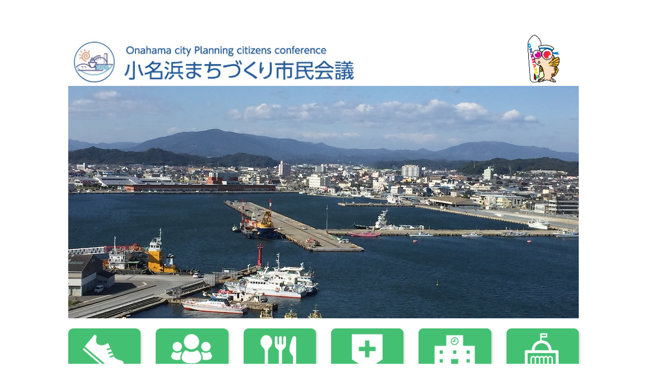

--- FILE ---
content_type: text/html; charset=UTF-8
request_url: http://onahama.jp/gd_h16
body_size: 5645
content:
<!DOCTYPE html>
<html lang="ja">
<head>
<meta name="Keywords" content="福島県,いわき,いわき,いわき市,IWAKI,小名浜,onahama,市民と行政との協働,市民参加型,イベント,催し物,企業,まちの賑わいづくり,活性化,まちづくり団体,地域情報">
<meta name="description" content="いわき市小名浜の‘市民と行政との協働’によるまちづくり団体です。">
<meta name="viewport" content="width=device-width,initial-scale=1.0,minimum-scale=1.0">
<meta http-equiv="Content-Type" content="text/html; charset=UTF-8">
<link rel="stylesheet" type="text/css" href="http://onahama.jp/wp-content/themes/oms_030/css/style.css">

<!--[if lt IE 9]>
	<script src="http://onahama.jp/wp-content/themes/oms_030/js/html5shiv.js"></script>
	<script src="http://onahama.jp/wp-content/themes/oms_030/js/css3-mediaqueries.js"></script>
<![endif]-->

		<!-- All in One SEO 4.3.0 - aioseo.com -->
		<title>グランドデザイン（平成16年） | 小名浜まちづくり市民会議</title>
		<meta name="robots" content="max-image-preview:large" />
		<link rel="canonical" href="http://onahama.jp/gd_h16" />
		<meta name="generator" content="All in One SEO (AIOSEO) 4.3.0 " />
		<meta name="google" content="nositelinkssearchbox" />
		<script type="application/ld+json" class="aioseo-schema">
			{"@context":"https:\/\/schema.org","@graph":[{"@type":"BreadcrumbList","@id":"http:\/\/onahama.jp\/gd_h16#breadcrumblist","itemListElement":[{"@type":"ListItem","@id":"http:\/\/onahama.jp\/#listItem","position":1,"item":{"@type":"WebPage","@id":"http:\/\/onahama.jp\/","name":"\u30db\u30fc\u30e0","description":"\u3044\u308f\u304d\u5e02\u5c0f\u540d\u6d5c\u306e'\u5e02\u6c11\u3068\u884c\u653f\u3068\u306e\u5354\u50cd'\u306b\u3088\u308b\u307e\u3061\u3065\u304f\u308a\u56e3\u4f53\u3067\u3059\u3002","url":"http:\/\/onahama.jp\/"},"nextItem":"http:\/\/onahama.jp\/gd_h16#listItem"},{"@type":"ListItem","@id":"http:\/\/onahama.jp\/gd_h16#listItem","position":2,"item":{"@type":"WebPage","@id":"http:\/\/onahama.jp\/gd_h16","name":"\u30b0\u30e9\u30f3\u30c9\u30c7\u30b6\u30a4\u30f3\uff08\u5e73\u621016\u5e74\uff09","url":"http:\/\/onahama.jp\/gd_h16"},"previousItem":"http:\/\/onahama.jp\/#listItem"}]},{"@type":"Organization","@id":"http:\/\/onahama.jp\/#organization","name":"\u5c0f\u540d\u6d5c\u307e\u3061\u3065\u304f\u308a\u5e02\u6c11\u4f1a\u8b70","url":"http:\/\/onahama.jp\/"},{"@type":"WebPage","@id":"http:\/\/onahama.jp\/gd_h16#webpage","url":"http:\/\/onahama.jp\/gd_h16","name":"\u30b0\u30e9\u30f3\u30c9\u30c7\u30b6\u30a4\u30f3\uff08\u5e73\u621016\u5e74\uff09 | \u5c0f\u540d\u6d5c\u307e\u3061\u3065\u304f\u308a\u5e02\u6c11\u4f1a\u8b70","inLanguage":"ja","isPartOf":{"@id":"http:\/\/onahama.jp\/#website"},"breadcrumb":{"@id":"http:\/\/onahama.jp\/gd_h16#breadcrumblist"},"datePublished":"2016-10-28T18:28:45+09:00","dateModified":"2016-10-29T07:34:37+09:00"},{"@type":"WebSite","@id":"http:\/\/onahama.jp\/#website","url":"http:\/\/onahama.jp\/","name":"\u5c0f\u540d\u6d5c\u307e\u3061\u3065\u304f\u308a\u5e02\u6c11\u4f1a\u8b70","description":"\u5c0f\u540d\u6d5c\u307e\u3061\u3065\u304f\u308a\u5e02\u6c11\u4f1a\u8b70\u516c\u5f0f\u30db\u30fc\u30e0\u30da\u30fc\u30b8","inLanguage":"ja","publisher":{"@id":"http:\/\/onahama.jp\/#organization"}}]}
		</script>
		<!-- All in One SEO -->

<link rel='dns-prefetch' href='//netdna.bootstrapcdn.com' />
<link rel='stylesheet' id='wp-block-library-css' href='http://onahama.jp/wp-includes/css/dist/block-library/style.min.css?ver=6.1.9' type='text/css' media='all' />
<link rel='stylesheet' id='classic-theme-styles-css' href='http://onahama.jp/wp-includes/css/classic-themes.min.css?ver=1' type='text/css' media='all' />
<style id='global-styles-inline-css' type='text/css'>
body{--wp--preset--color--black: #000000;--wp--preset--color--cyan-bluish-gray: #abb8c3;--wp--preset--color--white: #ffffff;--wp--preset--color--pale-pink: #f78da7;--wp--preset--color--vivid-red: #cf2e2e;--wp--preset--color--luminous-vivid-orange: #ff6900;--wp--preset--color--luminous-vivid-amber: #fcb900;--wp--preset--color--light-green-cyan: #7bdcb5;--wp--preset--color--vivid-green-cyan: #00d084;--wp--preset--color--pale-cyan-blue: #8ed1fc;--wp--preset--color--vivid-cyan-blue: #0693e3;--wp--preset--color--vivid-purple: #9b51e0;--wp--preset--gradient--vivid-cyan-blue-to-vivid-purple: linear-gradient(135deg,rgba(6,147,227,1) 0%,rgb(155,81,224) 100%);--wp--preset--gradient--light-green-cyan-to-vivid-green-cyan: linear-gradient(135deg,rgb(122,220,180) 0%,rgb(0,208,130) 100%);--wp--preset--gradient--luminous-vivid-amber-to-luminous-vivid-orange: linear-gradient(135deg,rgba(252,185,0,1) 0%,rgba(255,105,0,1) 100%);--wp--preset--gradient--luminous-vivid-orange-to-vivid-red: linear-gradient(135deg,rgba(255,105,0,1) 0%,rgb(207,46,46) 100%);--wp--preset--gradient--very-light-gray-to-cyan-bluish-gray: linear-gradient(135deg,rgb(238,238,238) 0%,rgb(169,184,195) 100%);--wp--preset--gradient--cool-to-warm-spectrum: linear-gradient(135deg,rgb(74,234,220) 0%,rgb(151,120,209) 20%,rgb(207,42,186) 40%,rgb(238,44,130) 60%,rgb(251,105,98) 80%,rgb(254,248,76) 100%);--wp--preset--gradient--blush-light-purple: linear-gradient(135deg,rgb(255,206,236) 0%,rgb(152,150,240) 100%);--wp--preset--gradient--blush-bordeaux: linear-gradient(135deg,rgb(254,205,165) 0%,rgb(254,45,45) 50%,rgb(107,0,62) 100%);--wp--preset--gradient--luminous-dusk: linear-gradient(135deg,rgb(255,203,112) 0%,rgb(199,81,192) 50%,rgb(65,88,208) 100%);--wp--preset--gradient--pale-ocean: linear-gradient(135deg,rgb(255,245,203) 0%,rgb(182,227,212) 50%,rgb(51,167,181) 100%);--wp--preset--gradient--electric-grass: linear-gradient(135deg,rgb(202,248,128) 0%,rgb(113,206,126) 100%);--wp--preset--gradient--midnight: linear-gradient(135deg,rgb(2,3,129) 0%,rgb(40,116,252) 100%);--wp--preset--duotone--dark-grayscale: url('#wp-duotone-dark-grayscale');--wp--preset--duotone--grayscale: url('#wp-duotone-grayscale');--wp--preset--duotone--purple-yellow: url('#wp-duotone-purple-yellow');--wp--preset--duotone--blue-red: url('#wp-duotone-blue-red');--wp--preset--duotone--midnight: url('#wp-duotone-midnight');--wp--preset--duotone--magenta-yellow: url('#wp-duotone-magenta-yellow');--wp--preset--duotone--purple-green: url('#wp-duotone-purple-green');--wp--preset--duotone--blue-orange: url('#wp-duotone-blue-orange');--wp--preset--font-size--small: 13px;--wp--preset--font-size--medium: 20px;--wp--preset--font-size--large: 36px;--wp--preset--font-size--x-large: 42px;--wp--preset--spacing--20: 0.44rem;--wp--preset--spacing--30: 0.67rem;--wp--preset--spacing--40: 1rem;--wp--preset--spacing--50: 1.5rem;--wp--preset--spacing--60: 2.25rem;--wp--preset--spacing--70: 3.38rem;--wp--preset--spacing--80: 5.06rem;}:where(.is-layout-flex){gap: 0.5em;}body .is-layout-flow > .alignleft{float: left;margin-inline-start: 0;margin-inline-end: 2em;}body .is-layout-flow > .alignright{float: right;margin-inline-start: 2em;margin-inline-end: 0;}body .is-layout-flow > .aligncenter{margin-left: auto !important;margin-right: auto !important;}body .is-layout-constrained > .alignleft{float: left;margin-inline-start: 0;margin-inline-end: 2em;}body .is-layout-constrained > .alignright{float: right;margin-inline-start: 2em;margin-inline-end: 0;}body .is-layout-constrained > .aligncenter{margin-left: auto !important;margin-right: auto !important;}body .is-layout-constrained > :where(:not(.alignleft):not(.alignright):not(.alignfull)){max-width: var(--wp--style--global--content-size);margin-left: auto !important;margin-right: auto !important;}body .is-layout-constrained > .alignwide{max-width: var(--wp--style--global--wide-size);}body .is-layout-flex{display: flex;}body .is-layout-flex{flex-wrap: wrap;align-items: center;}body .is-layout-flex > *{margin: 0;}:where(.wp-block-columns.is-layout-flex){gap: 2em;}.has-black-color{color: var(--wp--preset--color--black) !important;}.has-cyan-bluish-gray-color{color: var(--wp--preset--color--cyan-bluish-gray) !important;}.has-white-color{color: var(--wp--preset--color--white) !important;}.has-pale-pink-color{color: var(--wp--preset--color--pale-pink) !important;}.has-vivid-red-color{color: var(--wp--preset--color--vivid-red) !important;}.has-luminous-vivid-orange-color{color: var(--wp--preset--color--luminous-vivid-orange) !important;}.has-luminous-vivid-amber-color{color: var(--wp--preset--color--luminous-vivid-amber) !important;}.has-light-green-cyan-color{color: var(--wp--preset--color--light-green-cyan) !important;}.has-vivid-green-cyan-color{color: var(--wp--preset--color--vivid-green-cyan) !important;}.has-pale-cyan-blue-color{color: var(--wp--preset--color--pale-cyan-blue) !important;}.has-vivid-cyan-blue-color{color: var(--wp--preset--color--vivid-cyan-blue) !important;}.has-vivid-purple-color{color: var(--wp--preset--color--vivid-purple) !important;}.has-black-background-color{background-color: var(--wp--preset--color--black) !important;}.has-cyan-bluish-gray-background-color{background-color: var(--wp--preset--color--cyan-bluish-gray) !important;}.has-white-background-color{background-color: var(--wp--preset--color--white) !important;}.has-pale-pink-background-color{background-color: var(--wp--preset--color--pale-pink) !important;}.has-vivid-red-background-color{background-color: var(--wp--preset--color--vivid-red) !important;}.has-luminous-vivid-orange-background-color{background-color: var(--wp--preset--color--luminous-vivid-orange) !important;}.has-luminous-vivid-amber-background-color{background-color: var(--wp--preset--color--luminous-vivid-amber) !important;}.has-light-green-cyan-background-color{background-color: var(--wp--preset--color--light-green-cyan) !important;}.has-vivid-green-cyan-background-color{background-color: var(--wp--preset--color--vivid-green-cyan) !important;}.has-pale-cyan-blue-background-color{background-color: var(--wp--preset--color--pale-cyan-blue) !important;}.has-vivid-cyan-blue-background-color{background-color: var(--wp--preset--color--vivid-cyan-blue) !important;}.has-vivid-purple-background-color{background-color: var(--wp--preset--color--vivid-purple) !important;}.has-black-border-color{border-color: var(--wp--preset--color--black) !important;}.has-cyan-bluish-gray-border-color{border-color: var(--wp--preset--color--cyan-bluish-gray) !important;}.has-white-border-color{border-color: var(--wp--preset--color--white) !important;}.has-pale-pink-border-color{border-color: var(--wp--preset--color--pale-pink) !important;}.has-vivid-red-border-color{border-color: var(--wp--preset--color--vivid-red) !important;}.has-luminous-vivid-orange-border-color{border-color: var(--wp--preset--color--luminous-vivid-orange) !important;}.has-luminous-vivid-amber-border-color{border-color: var(--wp--preset--color--luminous-vivid-amber) !important;}.has-light-green-cyan-border-color{border-color: var(--wp--preset--color--light-green-cyan) !important;}.has-vivid-green-cyan-border-color{border-color: var(--wp--preset--color--vivid-green-cyan) !important;}.has-pale-cyan-blue-border-color{border-color: var(--wp--preset--color--pale-cyan-blue) !important;}.has-vivid-cyan-blue-border-color{border-color: var(--wp--preset--color--vivid-cyan-blue) !important;}.has-vivid-purple-border-color{border-color: var(--wp--preset--color--vivid-purple) !important;}.has-vivid-cyan-blue-to-vivid-purple-gradient-background{background: var(--wp--preset--gradient--vivid-cyan-blue-to-vivid-purple) !important;}.has-light-green-cyan-to-vivid-green-cyan-gradient-background{background: var(--wp--preset--gradient--light-green-cyan-to-vivid-green-cyan) !important;}.has-luminous-vivid-amber-to-luminous-vivid-orange-gradient-background{background: var(--wp--preset--gradient--luminous-vivid-amber-to-luminous-vivid-orange) !important;}.has-luminous-vivid-orange-to-vivid-red-gradient-background{background: var(--wp--preset--gradient--luminous-vivid-orange-to-vivid-red) !important;}.has-very-light-gray-to-cyan-bluish-gray-gradient-background{background: var(--wp--preset--gradient--very-light-gray-to-cyan-bluish-gray) !important;}.has-cool-to-warm-spectrum-gradient-background{background: var(--wp--preset--gradient--cool-to-warm-spectrum) !important;}.has-blush-light-purple-gradient-background{background: var(--wp--preset--gradient--blush-light-purple) !important;}.has-blush-bordeaux-gradient-background{background: var(--wp--preset--gradient--blush-bordeaux) !important;}.has-luminous-dusk-gradient-background{background: var(--wp--preset--gradient--luminous-dusk) !important;}.has-pale-ocean-gradient-background{background: var(--wp--preset--gradient--pale-ocean) !important;}.has-electric-grass-gradient-background{background: var(--wp--preset--gradient--electric-grass) !important;}.has-midnight-gradient-background{background: var(--wp--preset--gradient--midnight) !important;}.has-small-font-size{font-size: var(--wp--preset--font-size--small) !important;}.has-medium-font-size{font-size: var(--wp--preset--font-size--medium) !important;}.has-large-font-size{font-size: var(--wp--preset--font-size--large) !important;}.has-x-large-font-size{font-size: var(--wp--preset--font-size--x-large) !important;}
.wp-block-navigation a:where(:not(.wp-element-button)){color: inherit;}
:where(.wp-block-columns.is-layout-flex){gap: 2em;}
.wp-block-pullquote{font-size: 1.5em;line-height: 1.6;}
</style>
<link rel='stylesheet' id='font-awesome-css' href='//netdna.bootstrapcdn.com/font-awesome/4.1.0/css/font-awesome.css' type='text/css' media='screen' />
<script type='text/javascript' src='http://onahama.jp/wp-includes/js/jquery/jquery.min.js?ver=3.6.1' id='jquery-core-js'></script>
<script type='text/javascript' src='http://onahama.jp/wp-includes/js/jquery/jquery-migrate.min.js?ver=3.3.2' id='jquery-migrate-js'></script>
<link rel="https://api.w.org/" href="http://onahama.jp/wp-json/" /><link rel="alternate" type="application/json" href="http://onahama.jp/wp-json/wp/v2/pages/320" /><link rel="wlwmanifest" type="application/wlwmanifest+xml" href="http://onahama.jp/wp-includes/wlwmanifest.xml" />
<link rel="alternate" type="application/json+oembed" href="http://onahama.jp/wp-json/oembed/1.0/embed?url=http%3A%2F%2Fonahama.jp%2Fgd_h16" />
<link rel="alternate" type="text/xml+oembed" href="http://onahama.jp/wp-json/oembed/1.0/embed?url=http%3A%2F%2Fonahama.jp%2Fgd_h16&#038;format=xml" />

<style>
.scroll-back-to-top-wrapper {
    position: fixed;
	opacity: 0;
	visibility: hidden;
	overflow: hidden;
	text-align: center;
	z-index: 99999999;
    background-color: #777777;
	color: #eeeeee;
	width: 50px;
	height: 48px;
	line-height: 48px;
	right: 30px;
	bottom: 30px;
	padding-top: 2px;
	border-top-left-radius: 10px;
	border-top-right-radius: 10px;
	border-bottom-right-radius: 10px;
	border-bottom-left-radius: 10px;
	-webkit-transition: all 0.5s ease-in-out;
	-moz-transition: all 0.5s ease-in-out;
	-ms-transition: all 0.5s ease-in-out;
	-o-transition: all 0.5s ease-in-out;
	transition: all 0.5s ease-in-out;
}
.scroll-back-to-top-wrapper:hover {
	background-color: #888888;
  color: #eeeeee;
}
.scroll-back-to-top-wrapper.show {
    visibility:visible;
    cursor:pointer;
	opacity: 1.0;
}
.scroll-back-to-top-wrapper i.fa {
	line-height: inherit;
}
.scroll-back-to-top-wrapper .fa-lg {
	vertical-align: 0;
}
</style></head>

<body>
<div class="header mb-20">
<img class="bb_img" src="http://onahama.jp/wp-content/themes/oms_030/oms_img/logo.png" width="100%">
<br>
<div id="metaslider-id-4" style="max-width: 1010px;" class="ml-slider-3-28-3 metaslider metaslider-flex metaslider-4 ml-slider nav-hidden">
    <div id="metaslider_container_4">
        <div id="metaslider_4">
            <ul aria-live="polite" class="slides">
                <li style="display: block; width: 100%;" class="slide-5 ms-image"><img src="http://onahama.jp/wp-content/uploads/pic1.jpg" height="460" width="1010" alt="" class="slider-4 slide-5" /></li>
                <li style="display: none; width: 100%;" class="slide-6 ms-image"><img src="http://onahama.jp/wp-content/uploads/pic2.jpg" height="460" width="1010" alt="" class="slider-4 slide-6" /></li>
                <li style="display: none; width: 100%;" class="slide-7 ms-image"><img src="http://onahama.jp/wp-content/uploads/pic3.jpg" height="460" width="1010" alt="" class="slider-4 slide-7" /></li>
                <li style="display: none; width: 100%;" class="slide-8 ms-image"><img src="http://onahama.jp/wp-content/uploads/pic4.jpg" height="460" width="1010" alt="" class="slider-4 slide-8" /></li>
            </ul>
        </div>
        
    </div>
</div></div>

<nav class="cat-nav mb-20">
	<ul class="row">
		<li class="col-xs-4 col-sm-4 col-lg-2 mb-xs-10  mb-sm-10"><a href="http://onahama.jp/archive/digest_cat/tourism"><img src="http://onahama.jp/wp-content/themes/oms_030/oms_img/cat-nav_1.png" alt="観光・スポーツ" class="center"></a></li>
		<li class="col-xs-4 col-sm-4 col-lg-2 mb-xs-10  mb-sm-10"><a href="http://onahama.jp/archive/digest_cat/event"><img src="http://onahama.jp/wp-content/themes/oms_030/oms_img/cat-nav_2.png" alt="まちづくり団体・イベント" class="center"></a></li>
		<li class="col-xs-4 col-sm-4 col-lg-2 mb-xs-10  mb-sm-10"><a href="http://www.gurutto-iwaki.com/digest/sbc_1/digest.html" target="_blank"><img src="http://onahama.jp/wp-content/themes/oms_030/oms_img/cat-nav_3.png"  alt="食べる" class="center"></a></li>
	
	<li class="col-xs-4 col-sm-4 col-lg-2 mb-xs-10  mb-sm-10"><a href="http://onahama.jp/archive/digest_cat/hospital"><img src="http://onahama.jp/wp-content/themes/oms_030/oms_img/cat-nav_4.png" alt="病院・クリニック" class="center"></a></li>
	<li class="col-xs-4 col-sm-4 col-lg-2 mb-xs-10  mb-sm-10"><a href="http://onahama.jp/archive/digest_cat/school"><img src="http://onahama.jp/wp-content/themes/oms_030/oms_img/cat-nav_5.png" alt="学校" class="center"></a></li>
	<li class="col-xs-4 col-sm-4 col-lg-2 mb-xs-10  mb-sm-10"><a href="http://onahama.jp/archive/digest_cat/public"><img src="http://onahama.jp/wp-content/themes/oms_030/oms_img/cat-nav_6.png" alt="公共施設" class="center"></a></li>
	</ul>
</nav>

<div id="contents">
<div id="main">
			<article id="post-320" class="page post-320 type-page status-publish hentry">
			<h1>グランドデザイン（平成16年）</h1>
			<br>
			<section class="contents_box3">
				<p>※画像をクリックするとPDFファイルをダウンロードすることが出来ます。</p>
<p><a class="link-to-pdf" title="gd_h14_s" href="http://onahama.jp/wp-content/uploads/gd_h14_s.pdf" target="_blank" rel="attachment wp-att-341"><img decoding="async" class="alignnone size-full wp-image-342 thumb-of-pdf" src="http://onahama.jp/wp-content/uploads/gd_h14_s-pdf.jpg" alt="gd_h14_sのサムネイル" width="724" height="1024" srcset="http://onahama.jp/wp-content/uploads/gd_h14_s-pdf.jpg 724w, http://onahama.jp/wp-content/uploads/gd_h14_s-pdf-212x300.jpg 212w" sizes="(max-width: 724px) 100vw, 724px" /></a></p>
			</section>
		</article><!--  /.page -->
	</div><!-- /#main -->
	<div id="sub">
		<div class="menu_box2">
	    <h2>NaviMenu</h2>
	    <br>
		<ul class="bnr">
			<li><a href="http://onahama.jp/"><img class="bb_img" src="http://onahama.jp/wp-content/themes/oms_030/oms_img/bb00.png" width="90%"></a></li>
			<li><a href="http://onahama.jp/gaiyou_index_"><img class="bb_img" src="http://onahama.jp/wp-content/themes/oms_030/oms_img/bb01.png" width="90%"></a></li>
			<li><a href="http://onahama.jp/iinkai_"><img class="bb_img" src="http://onahama.jp/wp-content/themes/oms_030/oms_img/bb02.png" width="90%"></a></li>
			<li><a href="http://onahama.jp/yakuin_"><img class="bb_img" src="http://onahama.jp/wp-content/themes/oms_030/oms_img/bb03.png" width="90%"></a></li>
			<li><a href="http://onahama.jp/kaiin_"><img class="bb_img" src="http://onahama.jp/wp-content/themes/oms_030/oms_img/bb04.png" width="90%"></a></li>
			<li><a href="mailto:info@onahama.jp"><img class="bb_img" src="http://onahama.jp/wp-content/themes/oms_030/oms_img/bb05.png" width="90%"></a></li>
		</ul>
		<h2>アクアマリンパークNews</h2>
		<br>
		<ul class="bnr">
		<li><a href="http://onahama.jp/event"><img class="bb_img" src="http://onahama.jp/wp-content/themes/oms_030/oms_img/bb06.png" width="90%"></a></li>
		<li><a href="http://onahama.jp/info"><img class="bb_img" src="http://onahama.jp/wp-content/themes/oms_030/oms_img/bb07.png" width="90%"></a></li>
		</ul>
		<h2>グランドデザイン</h2>
		<br>
		<ul class="bnr">
		<li><a href="http://onahama.jp/grand_design_index_"><img class="bb_img" src="http://onahama.jp/wp-content/themes/oms_030/oms_img/gd.png" width="90%"></a></li>
		<li><a href="http://onahama.jp/gd_h12"><img class="bb_img" src="http://onahama.jp/wp-content/themes/oms_030/oms_img/h12.png" width="90%"></a></li>
		<li><a href="http://onahama.jp/gd_h16"><img class="bb_img" src="http://onahama.jp/wp-content/themes/oms_030/oms_img/h16.png" width="90%"></a></li>
		<li><a href="http://onahama.jp/gd_h22"><img class="bb_img" src="http://onahama.jp/wp-content/themes/oms_030/oms_img/h22.png" width="90%"></a></li>
		<li><a href="http://onahama.jp/gd_h27"><img class="bb_img" src="http://onahama.jp/wp-content/themes/oms_030/oms_img/h27.png" width="90%"></a></li>
		</ul>
		</div>
		
		<nav class="cat-nav mb-20">
			<ul class="row">
				<li class="col-xs-4 col-sm-4 col-lg-6 mb-10"><a href="http://onahama.jp/archive/digest_cat/tourism"><img src="http://onahama.jp/wp-content/themes/oms_030/oms_img/cat-nav_1.png" alt="観光・スポーツ" class="center"></a></li>
				<li class="col-xs-4 col-sm-4 col-lg-6 mb-10"><a href="http://onahama.jp/archive/digest_cat/event"><img src="http://onahama.jp/wp-content/themes/oms_030/oms_img/cat-nav_2.png" alt="まちづくり団体・イベント" class="center"></a></li>
				<li class="col-xs-4 col-sm-4 col-lg-6 mb-10"><a href="http://www.gurutto-iwaki.com/digest/sbc_1/digest.html" target="_blank"><img src="http://onahama.jp/wp-content/themes/oms_030/oms_img/cat-nav_3.png"  alt="食べる" class="center"></a></li>
			
			<li class="col-xs-4 col-sm-4 col-lg-6 mb-10"><a href="http://onahama.jp/archive/digest_cat/hospital"><img src="http://onahama.jp/wp-content/themes/oms_030/oms_img/cat-nav_4.png" alt="病院・クリニック" class="center"></a></li>
			<li class="col-xs-4 col-sm-4 col-lg-6 mb-10"><a href="http://onahama.jp/archive/digest_cat/school"><img src="http://onahama.jp/wp-content/themes/oms_030/oms_img/cat-nav_5.png" alt="学校" class="center"></a></li>
			<li class="col-xs-4 col-sm-4 col-lg-6 mb-10"><a href="http://onahama.jp/archive/digest_cat/public"><img src="http://onahama.jp/wp-content/themes/oms_030/oms_img/cat-nav_6.png" alt="公共施設" class="center"></a></li>
			</ul>
		</nav>
		
		<ul class="bnr">
		<li><a href="http://onahama.jp/archive/660"><img src="http://onahama.jp/wp-content/themes/oms_030/oms_img/bn_guide.jpg"></a></li>
		</ul>
		
	</div><!-- /#sub -->
</div><!-- /#contents -->
</div><!-- /#contents -->
<div class="footer">
<a href="https://www.youtube.com/watch?v=ci5eyuG2g8c" target="_blank"><img class="bb_img" src="http://onahama.jp/wp-content/themes/oms_030/oms_img/project01.jpg" width="100%"></a>
<img class="bb_img" src="http://onahama.jp/wp-content/themes/oms_030/oms_img/foot_bn.jpg" width="100%">
<div align="right">
｜<a href="http://onahama.jp/contact">お問い合わせ</a>
｜<a href="http://onahama.jp/sitemap">サイトマップ</a>｜
</div>
</div>
<div class="scroll-back-to-top-wrapper">
	<span class="scroll-back-to-top-inner">
					<i class="fa fa-2x fa-arrow-circle-up"></i>
			</span>
</div><link rel='stylesheet' id='metaslider-flex-slider-css' href='http://onahama.jp/wp-content/plugins/ml-slider/assets/sliders/flexslider/flexslider.css?ver=3.28.3' type='text/css' media='all' property='stylesheet' />
<link rel='stylesheet' id='metaslider-public-css' href='http://onahama.jp/wp-content/plugins/ml-slider/assets/metaslider/public.css?ver=3.28.3' type='text/css' media='all' property='stylesheet' />
<script type='text/javascript' src='http://onahama.jp/wp-content/plugins/ricg-responsive-images/js/picturefill.min.js?ver=3.0.1' id='picturefill-js'></script>
<script type='text/javascript' id='scroll-back-to-top-js-extra'>
/* <![CDATA[ */
var scrollBackToTop = {"scrollDuration":"500","fadeDuration":"0.5"};
/* ]]> */
</script>
<script type='text/javascript' src='http://onahama.jp/wp-content/plugins/scroll-back-to-top/assets/js/scroll-back-to-top.js' id='scroll-back-to-top-js'></script>
<script type='text/javascript' src='http://onahama.jp/wp-content/plugins/ml-slider/assets/sliders/flexslider/jquery.flexslider.min.js?ver=3.28.3' id='metaslider-flex-slider-js'></script>
<script type='text/javascript' id='metaslider-flex-slider-js-after'>
var metaslider_4 = function($) {$('#metaslider_4').addClass('flexslider');
            $('#metaslider_4').flexslider({ 
                slideshowSpeed:3000,
                animation:"fade",
                controlNav:false,
                directionNav:true,
                pauseOnHover:true,
                direction:"horizontal",
                reverse:false,
                animationSpeed:600,
                prevText:"&lt;",
                nextText:"&gt;",
                fadeFirstSlide:false,
                slideshow:true
            });
            $(document).trigger('metaslider/initialized', '#metaslider_4');
        };
        var timer_metaslider_4 = function() {
            var slider = !window.jQuery ? window.setTimeout(timer_metaslider_4, 100) : !jQuery.isReady ? window.setTimeout(timer_metaslider_4, 1) : metaslider_4(window.jQuery);
        };
        timer_metaslider_4();
</script>
</body>
</html>


--- FILE ---
content_type: text/css
request_url: http://onahama.jp/wp-content/themes/oms_030/css/style.css
body_size: 4705
content:
/*================================================
 *  CSSリセット
 ================================================*/
html,body,div,span,object,iframe,h1,h2,h3,h4,h5,h6,p,blockquote,pre,abbr,address,cite,code,del,dfn,em,img,ins,kbd,q,samp,small,strong,sub,sup,var,b,i,dl,dt,dd,ol,ul,li,fieldset,form,label,legend,table,caption,tbody,tfoot,thead,tr,th,td,article,aside,canvas,details,figcaption,figure,footer,header,hgroup,main,menu,nav,section,summary,time,mark,audio,video{margin:0;padding:0;border:0;outline:0;font-size:100%;vertical-align:baseline;background:transparent;font-weight:normal;}body{line-height:1}article,aside,details,figcaption,figure,footer,header,hgroup,menu,nav,section{display:block}ul{list-style:none}blockquote,q{quotes:none}blockquote:before,blockquote:after,q:before,q:after{content:none}a{margin:0;padding:0;font-size:100%;vertical-align:baseline;background:transparent}del{text-decoration:line-through}abbr[title],dfn[title]{border-bottom:1px dotted;cursor:help}table{border-collapse:collapse;border-spacing:0}hr{display:block;height:1px;border:0;border-top:1px solid #ccc;margin:1em 0;padding:0}input,select{vertical-align:middle}

/*================================================
 *  一般・共通設定
 ================================================*/
body{
margin: 5% 10% 10% 10%;
padding: 0;
font-family:"メイリオ",Meiryo,"ヒラギノ角ゴ Pro W3","Hiragino Kaku Gothic Pro",Osaka,"ＭＳ Ｐゴシック","MS PGothic",sans-serif;
}

h1 {
	padding: .5em .75em;
	background: -webkit-linear-gradient(top, #69b4e6 0%, #3498db 100%);
	background: linear-gradient(to bottom, #69b4e6 0%, #3498db 100%);
	color: #fff;
	text-shadow: 1px 1px 1px rgba(0, 0, 0, .3);}
h2 {
	position: relative;
	padding-bottom: .5em;
	border-bottom: 4px solid #ccc;
}
h2::after {
	position: absolute;
	bottom: -4px;
	left: 0;
	z-index: 2;
	content: '';
	width: 20%;
	height: 4px;
	background-color: #3498db;
}

img {
width:100%;
max-width: 100%;
height: auto;
}

#pickup-news{
	font-size: 11px;
	text-align:left;
}
#pickup-news a {/*リンクされた文字*/
    color:#ffffff;
    font-style:normal;
    text-decoration:underline;
}
#pickup-news a:link {/*未訪問のリンク*/
    color:#ffffff;
    font-style:normal;
    text-decoration:underline;
}
#pickup-news a:visited {/*訪問後のリンク*/
    color:##ffffff;
    text-decoration:underline;
}
#pickup-news a:hover {/*マウスをのせたとき*/
    color:#000000;
    font-style:normal;
    text-decoration:underline;
}
#pickup-news a:active {/*クリック中*/
    text-decoration:none;
}




#contents {
	overflow:hidden;
	width:1010px;
	margin:20px auto;
	background:#fff;
}
#main {
	box-sizing:border-box;
	overflow:hidden;
	float:right;
	width:68%;
	margin-bottom:-32768px;
	padding-bottom:32768px;
}
#sub {
	box-sizing:border-box;
	overflow:hidden;
	float:left;
	width:28%;
	margin-bottom:-32768px;
	padding-bottom:32768px;
}

.header {
	//height: 450px;
	}
.footer{
	//height:450px;
	}
.main-contents, .left, .right {
	//height: 400px;
	}
.main-contents {
	//background-color: red;
	text-align: center;
	}
.left {
	//background-color: blue;
	text-align: center;
	}
.right {
	//background-color: green;
	text-align: center;
	}
.header{
	//background-color: yellow;
	}
.footer{
	//background-color: orange;
	}
.left, .main {
	float: right;
	}
.main-contents {
	float: left;
	width: 55%;
	}
.right {
	float: right;
	width: 45%;
	}
.left{
	width: 30%;
	}
.main{
	width: 70%;
	}
.menu_box2{
	padding: .5em .75em;
	background: -webkit-linear-gradient(top, #69b4e6 0%, #3498db 100%);
	background: linear-gradient(to bottom, #69b4e6 0%, #3498db 100%);
	color: #fff;
	text-shadow: 1px 1px 1px rgba(0, 0, 0, .3);
	
	border-top-left-radius: 10px;     /* 左上 */
	border-top-right-radius: 20px;    /* 右上 */
	border-bottom-left-radius: 30px;  /* 左下 */
	border-bottom-right-radius: 40px; /* 右下 */
	
	margin: 2em 0;
    padding: 2em;
    
    box-shadow: 1px 1px 0 rgba(255, 255, 255, .4) inset,
                		0 0 4px rgba(0, 0, 0, .8) inset,
                		2px 2px 2px rgba(0, 0, 0, .4);

}
.menu_box2 a {/*リンクされた文字*/
    color:#ffffff;
    font-style:normal;
    text-decoration:underline;
}
.menu_box2 a:link {/*未訪問のリンク*/
    color:#ffffff;
    font-style:normal;
    text-decoration:underline;
}
.menu_box2 a:visited {/*訪問後のリンク*/
    color:##ffffff;
    text-decoration:underline;
}
.menu_box2 a:hover {/*マウスをのせたとき*/
    color:#000000;
    font-style:normal;
    text-decoration:underline;
}
.menu_box2 a:active {/*クリック中*/
    text-decoration:none;
}




.menu_box{
	border: 2px double #1c66fe;;
	background-color: #e7efff;
    color: #1c66fe;
    margin: 2em 0;
    padding: 2em;
    }
    
.contents_box3{
	padding: 1em;
	border: 3px solid #ccc;
	border-radius: 3em .7em 2em .7em/.7em 2em .7em 3em;
	/*display:inline-block;*/
	}

.contents_box2{
	padding: .5em .75em;
	background: -webkit-linear-gradient(top, #69b4e6 0%, #3498db 100%);
	background: linear-gradient(to bottom, #69b4e6 0%, #3498db 100%);
	color: #fff;
	text-shadow: 1px 1px 1px rgba(0, 0, 0, .3);
	
	border-top-left-radius: 10px;     /* 左上 */
	border-top-right-radius: 20px;    /* 右上 */
	border-bottom-left-radius: 30px;  /* 左下 */
	border-bottom-right-radius: 40px; /* 右下 */

    margin: 2em 20px 20px 20px;
    
    box-shadow: 1px 1px 0 rgba(255, 255, 255, .4) inset,
                		0 0 4px rgba(0, 0, 0, .8) inset,
                		2px 2px 2px rgba(0, 0, 0, .4);


    }
.contents_box2 a {/*リンクされた文字*/
    color:#ffffff;
    font-style:normal;
    text-decoration:underline;
}
.contents_box2 a:link {/*未訪問のリンク*/
    color:#ffffff;
    font-style:normal;
    text-decoration:underline;
}
.contents_box2 a:visited {/*訪問後のリンク*/
    color:##ffffff;
    text-decoration:underline;
}
.contents_box2 a:hover {/*マウスをのせたとき*/
    color:#000000;
    font-style:normal;
    text-decoration:underline;
}
.contents_box2 a:active {/*クリック中*/
    text-decoration:none;
}

   
.contents_box{
	border: 2px double #1c66fe;;
	background-color: #e7efff;
    color: #1c66fe;
    margin: 2em 20px 20px 20px;
    //margin: 2em 0;
    //padding: 2em;
    }

.bb_img{
    margin: 10 0;
    }
    
.bb_img a:hover {
	opacity:0.8;
	filter:alpha(opacity=80);
	-ms-filter:"alpha( opacity=80 )";
}
  
    
.bnr {
	overflow:hidden;
}
.bnr ul {
	overflow:hidden;
}
.bnr li {
	margin:0 0 10px 0;
	padding:0;
	list-style:none;
}
.bnr li a:hover {
	opacity:0.8;
	filter:alpha(opacity=80);
	-ms-filter:"alpha( opacity=80 )";
}
.bnr img {
	width:100%;
}

.h1 {
	padding: .75em 0;
	border-top: 1px solid #ccc;
	border-bottom: 1px solid #ccc;
}


.info_design {
	//width: 480px;
	line-height: 150%;
	font-size: 11px;
	clear: left;
}

.info_design dt {
	width: 70px;
	background: #fefefe;
	padding-left: 20px;
	margin: 0 5px 5px 0;
	float: left;
	font-weight: bold;
	color: #ff0000;
}

.info_design dd {
	//width: 393px;
	background: #e;
	padding-left: 0px;
	float: left;
	color: #e95513;
}

.info_design dd a {
	color: #ffffff;
	text-decoration: none;
}
/*================================================
 *  ナビゲーション
 ================================================*/
.cat-nav{
	width:100%;
	display:inline-block;
}
.cat-nav ul li img{
	/*box-shadow:2px 2px 2px #ccc;*/
	-moz-box-filter:drop-shadow(2px 2px 2px rgba(204,204,204,1.00));
	-webkit-filter:drop-shadow(2px 2px 2px rgba(204,204,204,1.00));

}
.cat-nav ul li a:hover img{
	opacity: 0.8;
}

/*================================================
 *  dlリスト
 ================================================*/
dl.outline {
	width: 100%;
	overflow: hidden;
	background: #eee;
	border: 1px solid #ccc;
	border-top: 0;
	box-sizing: border-box;
}

.outline dt{
	float: left;
	width: 20%;
	border-top: 1px solid #ccc;
	padding: 10px;
	box-sizing: border-box;
}

.outline dd{
	background: #fff;
	border-top: 1px solid #ccc;
	border-left: 1px solid #ccc;
	padding: 10px;
	box-sizing: border-box;
	margin-left: 20%;
}
/*================================================
 *  SlideShare のレスポンシブ対応
 ================================================*/
.slideshare-container {
    position: relative;
    padding-bottom: 78%;
    height: 0;
    margin-bottom: 45px;
}
 
.slideshare-container iframe,
.slideshare-container object,
.slideshare-container embed {
    position: absolute;
    top: 0;
    left: 0;
    width: 100%;
    height: 100%;
}
 
.entry-content img, #content embed, #content object, #content iframe, #content video {
    border: 1px solid #eee!important;
    padding: 6px!important;
    background-color: rgba(230,230,230,0.4)!important;
    border-radius: 3px;
}
/*================================================
 *  レスポンシブ用グリッドレイアウト
 ================================================*/
.container-fluid {
  padding-right: 15px;
  padding-left: 15px;
  margin-right: auto;
  margin-left: auto;
}
.row {
  margin-right: -15px;
  margin-left: -15px;
}
.col-xs-1, .col-sm-1, .col-md-1, .col-lg-1, .col-xs-2, .col-sm-2, .col-md-2, .col-lg-2, .col-xs-3, .col-sm-3, .col-md-3, .col-lg-3, .col-xs-4, .col-sm-4, .col-md-4, .col-lg-4, .col-xs-5, .col-sm-5, .col-md-5, .col-lg-5, .col-xs-6, .col-sm-6, .col-md-6, .col-lg-6, .col-xs-7, .col-sm-7, .col-md-7, .col-lg-7, .col-xs-8, .col-sm-8, .col-md-8, .col-lg-8, .col-xs-9, .col-sm-9, .col-md-9, .col-lg-9, .col-xs-10, .col-sm-10, .col-md-10, .col-lg-10, .col-xs-11, .col-sm-11, .col-md-11, .col-lg-11, .col-xs-12, .col-sm-12, .col-md-12, .col-lg-12 {
  position: relative;
  min-height: 1px;
  padding-right: 15px;
  padding-left: 15px;
  box-sizing:border-box;
}

  .col-lg-1, .col-lg-2, .col-lg-3, .col-lg-4, .col-lg-5, .col-lg-6, .col-lg-7, .col-lg-8, .col-lg-9, .col-lg-10, .col-lg-11, .col-lg-12 {
    float: left;
  }
  .col-lg-12 {
    width: 100%;
  }
  .col-lg-11 {
    width: 91.66666667%;
  }
  .col-lg-10 {
    width: 83.33333333%;
  }
  .col-lg-9 {
    width: 75%;
  }
  .col-lg-8 {
    width: 66.66666667%;
  }
  .col-lg-7 {
    width: 58.33333333%;
  }
  .col-lg-6 {
    width: 50%;
  }
  .col-lg-5 {
    width: 41.66666667%;
  }
  .col-lg-4 {
    width: 33.33333333%;
  }
  .col-lg-3 {
    width: 25%;
  }
  .col-lg-2 {
    width: 16.66666667%;
  }
  .col-lg-1 {
    width: 8.33333333%;
  }
  .col-lg-pull-12 {
    right: 100%;
  }
  .col-lg-pull-11 {
    right: 91.66666667%;
  }
  .col-lg-pull-10 {
    right: 83.33333333%;
  }
  .col-lg-pull-9 {
    right: 75%;
  }
  .col-lg-pull-8 {
    right: 66.66666667%;
  }
  .col-lg-pull-7 {
    right: 58.33333333%;
  }
  .col-lg-pull-6 {
    right: 50%;
  }
  .col-lg-pull-5 {
    right: 41.66666667%;
  }
  .col-lg-pull-4 {
    right: 33.33333333%;
  }
  .col-lg-pull-3 {
    right: 25%;
  }
  .col-lg-pull-2 {
    right: 16.66666667%;
  }
  .col-lg-pull-1 {
    right: 8.33333333%;
  }
  .col-lg-pull-0 {
    right: auto;
  }
  .col-lg-push-12 {
    left: 100%;
  }
  .col-lg-push-11 {
    left: 91.66666667%;
  }
  .col-lg-push-10 {
    left: 83.33333333%;
  }
  .col-lg-push-9 {
    left: 75%;
  }
  .col-lg-push-8 {
    left: 66.66666667%;
  }
  .col-lg-push-7 {
    left: 58.33333333%;
  }
  .col-lg-push-6 {
    left: 50%;
  }
  .col-lg-push-5 {
    left: 41.66666667%;
  }
  .col-lg-push-4 {
    left: 33.33333333%;
  }
  .col-lg-push-3 {
    left: 25%;
  }
  .col-lg-push-2 {
    left: 16.66666667%;
  }
  .col-lg-push-1 {
    left: 8.33333333%;
  }
  .col-lg-push-0 {
    left: auto;
  }
  .col-lg-offset-12 {
    margin-left: 100%;
  }
  .col-lg-offset-11 {
    margin-left: 91.66666667%;
  }
  .col-lg-offset-10 {
    margin-left: 83.33333333%;
  }
  .col-lg-offset-9 {
    margin-left: 75%;
  }
  .col-lg-offset-8 {
    margin-left: 66.66666667%;
  }
  .col-lg-offset-7 {
    margin-left: 58.33333333%;
  }
  .col-lg-offset-6 {
    margin-left: 50%;
  }
  .col-lg-offset-5 {
    margin-left: 41.66666667%;
  }
  .col-lg-offset-4 {
    margin-left: 33.33333333%;
  }
  .col-lg-offset-3 {
    margin-left: 25%;
  }
  .col-lg-offset-2 {
    margin-left: 16.66666667%;
  }
  .col-lg-offset-1 {
    margin-left: 8.33333333%;
  }
  .col-lg-offset-0 {
    margin-left: 0;
  }
/*================================================
 *  調整
 ================================================*/
.mb-10{margin-bottom:10px;}
.mb-20{margin-bottom:20px;}
.ml-0{margin-left:0;}
.pb-10{padding-bottom:10px;}
.pb-20{padding-bottom:20px;}
.center{
	display:block;
	margin-left:auto;
	margin-right:auto;
}

/*================================================
 *  ページネーション
 ================================================*/
.pagination{
  list-style-type: none;
  padding-left: 0;
  margin: 30px 0;
}
 
.pagination,
.pagination li a {
  display: flex;
  flex-wrap: wrap;
  justify-content: center;
  align-items: center;
}
 
.pagination a {
  font-weight: 300;
  padding-top: 1px;
  text-decoration:none;
  border: 1px solid #ddd;
  border-left-width: 0;
  min-width:36px;
  min-height:36px;
  color: #333;
}
 
.pagination li:not([class*="current"]) a:hover {/*マウスをのせたとき*/
  background-color: #eee;
}
 
.pagination li:first-of-type a {
  border-left-width: 1px;
}
 
.pagination li.first span,
.pagination li.last span,
.pagination li.previous span,
.pagination li.next span {
  /* screen readers only */
  position: absolute;
  top: -9999px;
  left: -9999px;
}
 
.pagination li.first a::before,
.pagination li.last a::after,
.pagination li.previous a::before,
.pagination li.next a::after {
  display: inline-block;
  font-family: Fontawesome;
  font-size: inherit;
  text-rendering: auto;
  -webkit-font-smoothing: antialiased;
  -moz-osx-font-smoothing: grayscale;
  transform: translate(0, 0);
}
 
.pagination li.first a::before { content: "\f100"; }
.pagination li.last a::after { content: "\f101"; }
 
.pagination li.previous a::before { content: "\f104"; }
.pagination li.next a::after { content: "\f105"; }
 
.pagination li.current a {
 background-color: #ddd;
 cursor: default;
 pointer-events: none;
}
 
.pagination > li:first-child > a {
  border-bottom-left-radius: 4px;
  border-top-left-radius: 4px;
}
 
.pagination > li:last-child > a {
  border-bottom-right-radius: 4px;
  border-top-right-radius: 4px;
}
/*================================================
 *  googlemap
 ================================================*/
.acf-map {
width: 100%;
height: 400px;
border: #ccc solid 1px;
margin: 20px 0;
}

/* fixes potential theme css conflict */
.acf-map img {
max-width: inherit !important;
}


@media screen and (min-width: 961px) {
/*pc専用スタイルを記述*/
	body{
	width: 1010px;
	margin-left: auto;
	margin-right: auto;
    /*text-align:center;  下記のautoに未対応用のセンタリング */
    }
}

@media only screen and (min-width: 641px) and (max-width: 960px) {
/*tablet専用スタイルを記述*/
	.main,.left,.main-contents,.right,.footer{
	width: 100%;
	}
	#contents {
		box-sizing:border-box;
		width:100%;
		padding:0 10px;
	}
	#main {
		float:none;
		width:100%;
	}

	#sub {
		float:none;
		width:100%;
	}

/* レスポンシブ用グリッドレイアウト
 -----------------------------*/
.col-sm-1, .col-sm-2, .col-sm-3, .col-sm-4, .col-sm-5, .col-sm-6, .col-sm-7, .col-sm-8, .col-sm-9, .col-sm-10, .col-sm-11, .col-sm-12 {
    float: left;
  }
  .col-sm-12 {
    width: 100%;
  }
  .col-sm-11 {
    width: 91.66666667%;
  }
  .col-sm-10 {
    width: 83.33333333%;
  }
  .col-sm-9 {
    width: 75%;
  }
  .col-sm-8 {
    width: 66.66666667%;
  }
  .col-sm-7 {
    width: 58.33333333%;
  }
  .col-sm-6 {
    width: 50%;
  }
  .col-sm-5 {
    width: 41.66666667%;
  }
  .col-sm-4 {
    width: 33.33333333%;
  }
  .col-sm-3 {
    width: 25%;
  }
  .col-sm-2 {
    width: 16.66666667%;
  }
  .col-sm-1 {
    width: 8.33333333%;
  }
  .col-sm-pull-12 {
    right: 100%;
  }
  .col-sm-pull-11 {
    right: 91.66666667%;
  }
  .col-sm-pull-10 {
    right: 83.33333333%;
  }
  .col-sm-pull-9 {
    right: 75%;
  }
  .col-sm-pull-8 {
    right: 66.66666667%;
  }
  .col-sm-pull-7 {
    right: 58.33333333%;
  }
  .col-sm-pull-6 {
    right: 50%;
  }
  .col-sm-pull-5 {
    right: 41.66666667%;
  }
  .col-sm-pull-4 {
    right: 33.33333333%;
  }
  .col-sm-pull-3 {
    right: 25%;
  }
  .col-sm-pull-2 {
    right: 16.66666667%;
  }
  .col-sm-pull-1 {
    right: 8.33333333%;
  }
  .col-sm-pull-0 {
    right: auto;
  }
  .col-sm-push-12 {
    left: 100%;
  }
  .col-sm-push-11 {
    left: 91.66666667%;
  }
  .col-sm-push-10 {
    left: 83.33333333%;
  }
  .col-sm-push-9 {
    left: 75%;
  }
  .col-sm-push-8 {
    left: 66.66666667%;
  }
  .col-sm-push-7 {
    left: 58.33333333%;
  }
  .col-sm-push-6 {
    left: 50%;
  }
  .col-sm-push-5 {
    left: 41.66666667%;
  }
  .col-sm-push-4 {
    left: 33.33333333%;
  }
  .col-sm-push-3 {
    left: 25%;
  }
  .col-sm-push-2 {
    left: 16.66666667%;
  }
  .col-sm-push-1 {
    left: 8.33333333%;
  }
  .col-sm-push-0 {
    left: auto;
  }
  .col-sm-offset-12 {
    margin-left: 100%;
  }
  .col-sm-offset-11 {
    margin-left: 91.66666667%;
  }
  .col-sm-offset-10 {
    margin-left: 83.33333333%;
  }
  .col-sm-offset-9 {
    margin-left: 75%;
  }
  .col-sm-offset-8 {
    margin-left: 66.66666667%;
  }
  .col-sm-offset-7 {
    margin-left: 58.33333333%;
  }
  .col-sm-offset-6 {
    margin-left: 50%;
  }
  .col-sm-offset-5 {
    margin-left: 41.66666667%;
  }
  .col-sm-offset-4 {
    margin-left: 33.33333333%;
  }
  .col-sm-offset-3 {
    margin-left: 25%;
  }
  .col-sm-offset-2 {
    margin-left: 16.66666667%;
  }
  .col-sm-offset-1 {
    margin-left: 8.33333333%;
  }
  .col-sm-offset-0 {
    margin-left: 0;
  }
/* 調整
 -----------------------------*/
.mb-sm-10{margin-bottom:10px;}
.mb-sm-20{margin-bottom:20px;}

}
  
@media screen and (max-width: 640px) {
/*スマホ専用スタイルを記述*/
	.main, .left,.main-contents, .right,.footer{
	width: 100%;
	}
	#contents {
		box-sizing:border-box;
		width:100%;
		padding:0 10px;
	}

	#main {
		float:none;
		width:100%;
	}

	#sub {
		float:none;
		width:100%;
	}
/* dlリスト
 -----------------------------*/
dl.outline {
	/*width: 95%;*/
	margin: 0 auto;
	margin-top: 2.5%;
}

.outline dt{
	width: 100%;
	float: none;
}

.outline dd{
	width: 100%;
	border-left: 0;
	margin-left:0;
}
/* レスポンシブ用グリッドレイアウト
 -----------------------------*/
.col-xs-12 {
  width: 100%;
}
.col-xs-11 {
  width: 91.66666667%;
}
.col-xs-10 {
  width: 83.33333333%;
}
.col-xs-9 {
  width: 75%;
}
.col-xs-8 {
  width: 66.66666667%;
}
.col-xs-7 {
  width: 58.33333333%;
}
.col-xs-6 {
  width: 50%;
}
.col-xs-5 {
  width: 41.66666667%;
}
.col-xs-4 {
  width: 33.33333333%;
}
.col-xs-3 {
  width: 25%;
}
.col-xs-2 {
  width: 16.66666667%;
}
.col-xs-1 {
  width: 8.33333333%;
}
.col-xs-pull-12 {
  right: 100%;
}
.col-xs-pull-11 {
  right: 91.66666667%;
}
.col-xs-pull-10 {
  right: 83.33333333%;
}
.col-xs-pull-9 {
  right: 75%;
}
.col-xs-pull-8 {
  right: 66.66666667%;
}
.col-xs-pull-7 {
  right: 58.33333333%;
}
.col-xs-pull-6 {
  right: 50%;
}
.col-xs-pull-5 {
  right: 41.66666667%;
}
.col-xs-pull-4 {
  right: 33.33333333%;
}
.col-xs-pull-3 {
  right: 25%;
}
.col-xs-pull-2 {
  right: 16.66666667%;
}
.col-xs-pull-1 {
  right: 8.33333333%;
}
.col-xs-pull-0 {
  right: auto;
}
.col-xs-push-12 {
  left: 100%;
}
.col-xs-push-11 {
  left: 91.66666667%;
}
.col-xs-push-10 {
  left: 83.33333333%;
}
.col-xs-push-9 {
  left: 75%;
}
.col-xs-push-8 {
  left: 66.66666667%;
}
.col-xs-push-7 {
  left: 58.33333333%;
}
.col-xs-push-6 {
  left: 50%;
}
.col-xs-push-5 {
  left: 41.66666667%;
}
.col-xs-push-4 {
  left: 33.33333333%;
}
.col-xs-push-3 {
  left: 25%;
}
.col-xs-push-2 {
  left: 16.66666667%;
}
.col-xs-push-1 {
  left: 8.33333333%;
}
.col-xs-push-0 {
  left: auto;
}
.col-xs-offset-12 {
  margin-left: 100%;
}
.col-xs-offset-11 {
  margin-left: 91.66666667%;
}
.col-xs-offset-10 {
  margin-left: 83.33333333%;
}
.col-xs-offset-9 {
  margin-left: 75%;
}
.col-xs-offset-8 {
  margin-left: 66.66666667%;
}
.col-xs-offset-7 {
  margin-left: 58.33333333%;
}
.col-xs-offset-6 {
  margin-left: 50%;
}
.col-xs-offset-5 {
  margin-left: 41.66666667%;
}
.col-xs-offset-4 {
  margin-left: 33.33333333%;
}
.col-xs-offset-3 {
  margin-left: 25%;
}
.col-xs-offset-2 {
  margin-left: 16.66666667%;
}
.col-xs-offset-1 {
  margin-left: 8.33333333%;
}
.col-xs-offset-0 {
  margin-left: 0;
}
/* 調整
 -----------------------------*/
.mb-xs-10{margin-bottom:10px;}
.mb-xs-20{margin-bottom:20px;}
.center-xs{
	display:block;
	margin-left:auto;
	margin-right:auto;
}
.text-center{text-align:center;}
.text-right{text-align:right;}
/* ページネーション
 -----------------------------*/
  .pagination li {
    /* screen readers only */
    position: absolute;
    top: -9999px;
    left: -9999px;
  }
 
  .pagination li.current,
  .pagination li.first,
  .pagination li.last,
  .pagination li.previous,
  .pagination li.next{
    position: initial;
    top: initial;
    left: initial;
  }
 
  .pagination li.previous a { border-left-width: 0; }
  
  /* googlemap
 -----------------------------*/
.acf-map {
height: 300px;
}

}
